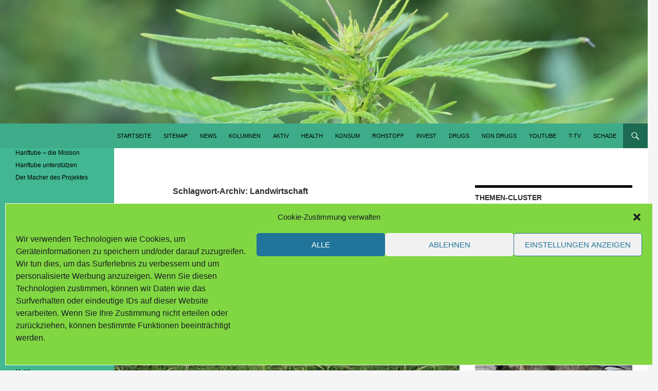

--- FILE ---
content_type: text/html; charset=UTF-8
request_url: https://hanftube.de/tag/landwirtschaft/
body_size: 14756
content:
<!DOCTYPE html> <!--[if IE 7]><html class="ie ie7" lang="de"> <![endif]--> <!--[if IE 8]><html class="ie ie8" lang="de"> <![endif]--> <!--[if !(IE 7) & !(IE 8)]><!--><html lang="de"> <!--<![endif]--><head><meta charset="UTF-8"><meta name="viewport" content="width=device-width"><link rel="profile" href="https://gmpg.org/xfn/11"><link rel="pingback" href="https://hanftube.de/xmlrpc.php"> <!--[if lt IE 9]> <script src="https://hanftube.de/wp-content/themes/twentyfourteen-wpcom/js/html5.js?ver=3.7.0"></script> <![endif]--><meta name='robots' content='index, follow, max-image-preview:large, max-snippet:-1, max-video-preview:-1' /><link media="all" href="https://hanftube.de/wp-content/cache/autoptimize/css/autoptimize_7e1afaf85f5dee392e5b6019d3818c31.css" rel="stylesheet"><title>Thema Landwirtschaft auf Hanftube – Cannabis &amp; Drogen-Infos</title><meta name="description" content="Hanf war und ist erneut eine entscheidende Pflanze in der Landwirtschaft: Wertvolle Biomasse auf fast allen Böden - ohne Pestizide!" /><link rel="canonical" href="https://hanftube.de/tag/landwirtschaft/" /><meta property="og:locale" content="de_DE" /><meta property="og:type" content="article" /><meta property="og:title" content="Thema Landwirtschaft auf Hanftube – Cannabis &amp; Drogen-Infos" /><meta property="og:description" content="Hanf war und ist erneut eine entscheidende Pflanze in der Landwirtschaft: Wertvolle Biomasse auf fast allen Böden - ohne Pestizide!" /><meta property="og:url" content="https://hanftube.de/tag/landwirtschaft/" /><meta property="og:site_name" content="Hanftube – Cannabis &amp; Drogen – Szeneinfos" /><meta property="og:image" content="https://hanftube.de/wp-content/uploads/2019/07/marihuana-outdoor.jpg" /><meta property="og:image:width" content="1056" /><meta property="og:image:height" content="594" /><meta property="og:image:type" content="image/jpeg" /><meta name="twitter:card" content="summary_large_image" /><meta name="twitter:site" content="@Hanftube" /> <script type="application/ld+json" class="yoast-schema-graph">{"@context":"https://schema.org","@graph":[{"@type":"CollectionPage","@id":"https://hanftube.de/tag/landwirtschaft/","url":"https://hanftube.de/tag/landwirtschaft/","name":"Thema Landwirtschaft auf Hanftube – Cannabis & Drogen-Infos","isPartOf":{"@id":"https://hanftube.de/#website"},"primaryImageOfPage":{"@id":"https://hanftube.de/tag/landwirtschaft/#primaryimage"},"image":{"@id":"https://hanftube.de/tag/landwirtschaft/#primaryimage"},"thumbnailUrl":"https://hanftube.de/wp-content/uploads/2020/07/green-deal-mit-hanf.jpg","description":"Hanf war und ist erneut eine entscheidende Pflanze in der Landwirtschaft: Wertvolle Biomasse auf fast allen Böden - ohne Pestizide!","breadcrumb":{"@id":"https://hanftube.de/tag/landwirtschaft/#breadcrumb"},"inLanguage":"de"},{"@type":"ImageObject","inLanguage":"de","@id":"https://hanftube.de/tag/landwirtschaft/#primaryimage","url":"https://hanftube.de/wp-content/uploads/2020/07/green-deal-mit-hanf.jpg","contentUrl":"https://hanftube.de/wp-content/uploads/2020/07/green-deal-mit-hanf.jpg","width":1440,"height":810,"caption":"Der Green Deal gelingt nur mit Hanf, weitere nachwachsende Rohstoffe sind weniger flexibel oder ertragreich"},{"@type":"BreadcrumbList","@id":"https://hanftube.de/tag/landwirtschaft/#breadcrumb","itemListElement":[{"@type":"ListItem","position":1,"name":"Startseite","item":"https://hanftube.de/"},{"@type":"ListItem","position":2,"name":"Landwirtschaft"}]},{"@type":"WebSite","@id":"https://hanftube.de/#website","url":"https://hanftube.de/","name":"Hanftube – Cannabis &amp; Drogen – Szeneinfos","description":"Konsum Medizin Repression: Freiheitskampf gegen Marktmacht – die Realität hinterm Medienvorhang ist anders! Klickst du die rote Pille?","publisher":{"@id":"https://hanftube.de/#/schema/person/655cdea2d1ddff47296ea6160c281b16"},"potentialAction":[{"@type":"SearchAction","target":{"@type":"EntryPoint","urlTemplate":"https://hanftube.de/?s={search_term_string}"},"query-input":{"@type":"PropertyValueSpecification","valueRequired":true,"valueName":"search_term_string"}}],"inLanguage":"de"},{"@type":["Person","Organization"],"@id":"https://hanftube.de/#/schema/person/655cdea2d1ddff47296ea6160c281b16","name":"Hanftube","image":{"@type":"ImageObject","inLanguage":"de","@id":"https://hanftube.de/#/schema/person/image/","url":"https://hanftube.de/wp-content/uploads/2020/02/hanftube-autor.jpg","contentUrl":"https://hanftube.de/wp-content/uploads/2020/02/hanftube-autor.jpg","width":666,"height":666,"caption":"Hanftube"},"logo":{"@id":"https://hanftube.de/#/schema/person/image/"},"description":"„Hanftube“ ist ein persönliches Projekt, weswegen ich (Robert Brungert) als Autor „Hanftube“ heiße. Mit holperigem Lebensweg fand ich als Sonderling bereits in meiner Jugend zum Cannabis. Seitdem habe ich immer auch Kontakte in die entsprechenden Kreise. Als junger Erwachsener war ich erstmals Repressionsopfer. Einige Zeit später musste ich von heute auf morgen mit meinem gewohnten Leben abschließen. Deswegen interessiere ich mich für dieses Cannabis-Verbot: Was ist am Hanf oder dessen Anhängern so schlimm, es ausgerechnet in unseren aufgeklärten Zeiten in Menschenverfolgung münden zu lassen? Denn wir sind Menschen, die für sich in ihrem Privatleben handeln. Wenn wir uns strafbarer Handlungen schuldig machen, können wir dafür geahndet werden, wie es auch beim Alkohol ist. Weswegen sollen wir als angeblich freie Menschen in unserer Wertegesellschaft für unser Privatleben nicht nur stigmatisiert, sondern auch kriminalisiert sein? Gerade Cannabis-Patienten gehen wegen der besseren Akzeptanz in die Öffentlichkeit, weswegen sich mein Bekanntenkreis von Konsumenten auf Patienten wandelte. Bereits als junger Erwachsener antwortete ich auf meinen Termin zur Musterung (damals galt Wehrpflicht), ich werde nicht kommen. Die sollen sich zuerst mal meine Krankenakte ansehen. Darauf hörte ich nie wieder etwas von unserer Bundeswehr. Auch wegen dieser Veranlagung zur gesundheitlichen Beeinträchtigung bin ich ein Sonderling und in diese Kreise reingewachsen. Nie hätte ich einst geglaubt, einmal viel zu schreiben. Doch leider kann ich keiner geregelten Arbeit nachkommen. Deswegen bin ich Freiberufler und pflege in meiner Freizeit mein Hanftube.de. Hier geht es nicht wie bei vielen anderen darum, durch die Legalisierung von Cannabis groß rauszukommen. Als Repressionsopfer fehlt mir das Verständnis für diejenigen, die über uns hinwegentscheiden, was wir als freie Menschen in unserem Privatleben machen dürfen. Ich fordere nicht Arbeitsplätze, Steuern zahlen und Jugendschutz, sondern Frieden und Freiheitsrechte für Menschen! Weitere Informationen zu meiner Hanftube-Motivation: https://hanftube.de/projekt-hanftube-der-macher/","sameAs":["https://hanftube.de/","https://www.facebook.com/robert.brungert","https://www.linkedin.com/in/robert-brungert-6962a185/","https://www.pinterest.de/hanftube/","https://x.com/Hanftube","https://www.youtube.com/c/hanftube","https://www.tumblr.com/blog/hanftube"]}]}</script> <link href='https://fonts.gstatic.com' crossorigin rel='preconnect' /><link rel="alternate" type="application/rss+xml" title="Hanftube – Cannabis &amp; Drogen – Szeneinfos &raquo; Feed" href="https://hanftube.de/feed/" /><link rel="alternate" type="application/rss+xml" title="Hanftube – Cannabis &amp; Drogen – Szeneinfos &raquo; Kommentar-Feed" href="https://hanftube.de/comments/feed/" /><link rel="alternate" type="application/rss+xml" title="Hanftube – Cannabis &amp; Drogen – Szeneinfos &raquo; Landwirtschaft Schlagwort-Feed" href="https://hanftube.de/tag/landwirtschaft/feed/" /><link data-service="google-fonts" data-category="marketing" rel='stylesheet' id='twentyfourteen-lato-css' data-href='https://fonts.googleapis.com/css?family=Lato%3A300%2C400%2C700%2C900%2C300italic%2C400italic%2C700italic&#038;subset=latin%2Clatin-ext&#038;display=fallback' media='all' /> <script src="https://hanftube.de/wp-includes/js/jquery/jquery.min.js?ver=3.7.1" id="jquery-core-js"></script> <link rel="https://api.w.org/" href="https://hanftube.de/wp-json/" /><link rel="alternate" title="JSON" type="application/json" href="https://hanftube.de/wp-json/wp/v2/tags/44" /><link rel="EditURI" type="application/rsd+xml" title="RSD" href="https://hanftube.de/xmlrpc.php?rsd" /><meta name="generator" content="WordPress 6.9" /><link rel="icon" href="https://hanftube.de/wp-content/uploads/2018/12/cropped-favicon-1-32x32.png" sizes="32x32" /><link rel="icon" href="https://hanftube.de/wp-content/uploads/2018/12/cropped-favicon-1-192x192.png" sizes="192x192" /><link rel="apple-touch-icon" href="https://hanftube.de/wp-content/uploads/2018/12/cropped-favicon-1-180x180.png" /><meta name="msapplication-TileImage" content="https://hanftube.de/wp-content/uploads/2018/12/cropped-favicon-1-270x270.png" /></head><body data-cmplz=1 class="archive tag tag-landwirtschaft tag-44 wp-embed-responsive wp-theme-twentyfourteen-wpcom header-image list-view footer-widgets"><div id="page" class="hfeed site"><div id="site-header"> <a href="https://hanftube.de/" rel="home"> <noscript><img src="https://hanftube.de/wp-content/uploads/2018/12/header.jpg" width="1260" height="240" alt="Hanftube – Cannabis &amp; Drogen – Szeneinfos" /></noscript><img class="lazyload" src='data:image/svg+xml,%3Csvg%20xmlns=%22http://www.w3.org/2000/svg%22%20viewBox=%220%200%201260%20240%22%3E%3C/svg%3E' data-src="https://hanftube.de/wp-content/uploads/2018/12/header.jpg" width="1260" height="240" alt="Hanftube – Cannabis &amp; Drogen – Szeneinfos" /> </a></div><header id="masthead" class="site-header"><div class="header-main"><h1 class="site-title"><a href="https://hanftube.de/" rel="home">Hanftube – Cannabis &amp; Drogen – Szeneinfos</a></h1><div class="search-toggle"> <a href="#search-container" class="screen-reader-text" aria-expanded="false" aria-controls="search-container">Suchen</a></div><nav id="primary-navigation" class="site-navigation primary-navigation"> <button class="menu-toggle">Primäres Menü</button> <a class="screen-reader-text skip-link" href="#content">Zum Inhalt springen</a><div class="menu-kategorien-top-container"><ul id="primary-menu" class="nav-menu"><li id="menu-item-1685" class="menu-item menu-item-type-custom menu-item-object-custom menu-item-home menu-item-1685"><a href="https://hanftube.de">Startseite</a></li><li id="menu-item-1686" class="menu-item menu-item-type-post_type menu-item-object-page menu-item-1686"><a href="https://hanftube.de/sitemap/">Sitemap</a></li><li id="menu-item-1670" class="menu-item menu-item-type-taxonomy menu-item-object-category menu-item-1670"><a href="https://hanftube.de/category/news/" title="News rund um den Hanf – Hanftube">News</a></li><li id="menu-item-1674" class="menu-item menu-item-type-taxonomy menu-item-object-category menu-item-1674"><a href="https://hanftube.de/category/kolumnen/" title="Hanftube-Kolumnen zu Cannabis und Drogen">Kolumnen</a></li><li id="menu-item-1681" class="menu-item menu-item-type-taxonomy menu-item-object-category menu-item-1681"><a href="https://hanftube.de/category/aktiv/" title="Mit Hanftube für den Hanf aktiv werden">Aktiv</a></li><li id="menu-item-1675" class="menu-item menu-item-type-taxonomy menu-item-object-category menu-item-1675"><a href="https://hanftube.de/category/health/" title="Cannabis für die Gesundheit, Hanftube informiert!">Health</a></li><li id="menu-item-1671" class="menu-item menu-item-type-taxonomy menu-item-object-category menu-item-1671"><a href="https://hanftube.de/category/konsum/" title="Hanftube zum Konsum von Cannabis und Drogen">Konsum</a></li><li id="menu-item-1680" class="menu-item menu-item-type-taxonomy menu-item-object-category menu-item-1680"><a href="https://hanftube.de/category/rohstoff/" title="Hanftube zum Rohstoff Cannabis">Rohstoff</a></li><li id="menu-item-1676" class="menu-item menu-item-type-taxonomy menu-item-object-category menu-item-1676"><a href="https://hanftube.de/category/invest/" title="Legal in Cannabis investieren, Infos auf Hanftube!">Invest</a></li><li id="menu-item-1673" class="menu-item menu-item-type-taxonomy menu-item-object-category menu-item-1673"><a href="https://hanftube.de/category/drugs/" title="Hanftube zu Drogenthemen">Drugs</a></li><li id="menu-item-1682" class="menu-item menu-item-type-taxonomy menu-item-object-category menu-item-1682"><a href="https://hanftube.de/category/non-drugs/" title="Die „Non-Drugs-Themen“ auf Hanftube!">Non Drugs</a></li><li id="menu-item-1672" class="menu-item menu-item-type-taxonomy menu-item-object-category menu-item-1672"><a href="https://hanftube.de/category/youtube/" title="Videos von YouTube auf der Website Hanftube!">YouTube</a></li><li id="menu-item-3203" class="menu-item menu-item-type-taxonomy menu-item-object-category menu-item-3203"><a href="https://hanftube.de/category/trottel-tv/">T-TV</a></li><li id="menu-item-1915" class="menu-item menu-item-type-taxonomy menu-item-object-category menu-item-1915"><a href="https://hanftube.de/category/schade/">schADE</a></li></ul></div></nav></div><div id="search-container" class="search-box-wrapper hide"><div class="search-box"><form role="search" method="get" class="search-form" action="https://hanftube.de/"> <label> <span class="screen-reader-text">Suche nach:</span> <input type="search" class="search-field" placeholder="Suchen …" value="" name="s" /> </label> <input type="submit" class="search-submit" value="Suchen" /></form></div></div></header><div id="main" class="site-main"><section id="primary" class="content-area"><div id="content" class="site-content" role="main"><header class="archive-header"><h1 class="archive-title"> Schlagwort-Archiv: Landwirtschaft</h1><div class="taxonomy-description"><p>Hanf war und ist erneut eine entscheidende Pflanze in der Landwirtschaft: Wertvolle Biomasse auf fast allen Böden &#8211; ohne Pestizide!</p></div></header><article id="post-2457" class="post-2457 post type-post status-publish format-standard has-post-thumbnail hentry category-rohstoff tag-baustoffe tag-landwirtschaft tag-nutzhanf tag-umwelt"> <a class="post-thumbnail" href="https://hanftube.de/nachwachsende-rohstoffe-green-deal-mit-hanf/" aria-hidden="true"> <img width="672" height="372" src="https://hanftube.de/wp-content/uploads/2020/07/green-deal-mit-hanf-672x372.jpg" class="attachment-post-thumbnail size-post-thumbnail wp-post-image" alt="Nachwachsende Rohstoffe – Green Deal mit Hanf" decoding="async" fetchpriority="high" srcset="https://hanftube.de/wp-content/uploads/2020/07/green-deal-mit-hanf-672x372.jpg 672w, https://hanftube.de/wp-content/uploads/2020/07/green-deal-mit-hanf-1038x576.jpg 1038w" sizes="(max-width: 672px) 100vw, 672px" /> </a><header class="entry-header"><div class="entry-meta"> <span class="cat-links"><a href="https://hanftube.de/category/rohstoff/" rel="category tag">Rohstoff</a></span></div><h1 class="entry-title"><a href="https://hanftube.de/nachwachsende-rohstoffe-green-deal-mit-hanf/" rel="bookmark">Nachwachsende Rohstoffe – Green Deal mit Hanf</a></h1><div class="entry-meta"> <span class="entry-date"><a href="https://hanftube.de/nachwachsende-rohstoffe-green-deal-mit-hanf/" rel="bookmark"><time class="entry-date" datetime="2020-07-28T14:41:00+02:00">28. Juli 2020</time></a></span> <span class="byline"><span class="author vcard"><a class="url fn n" href="https://hanftube.de/autoren/" rel="author">Hanftube</a></span></span> <span class="comments-link"><a href="https://hanftube.de/nachwachsende-rohstoffe-green-deal-mit-hanf/#respond">Schreibe einen Kommentar</a></span></div></header><div class="entry-content"><h2>Biomasse aus Hanf ist so vielseitig einsetzbar wie Erdöl!</h2><p><strong>Immer mehr Menschen wollen wenigstens im bescheidenen Wohlstand leben – unsere Welt befindet sich im Wandel. Es ist nicht allein ein Technik-, sondern auch ein Rohstoffwandel. Wenn wir unsere Lebenswelt für künftige Generationen erhalten möchten, müssen wir den CO² Ausstoß senken, weniger Giftstoffe freisetzen, Nutzflächen erhalten und eine Kreislaufwirtschaft etablieren. Genau deswegen wollen viele vom Rohöl weg und entdecken nachwachsende Rohstoffe wie den Hanf. Dieser wächst in nur 100 Tagen auf eine Größe von über vier Metern heran. Biomasse aus Hanf lässt sich in zehntausenden Produkten verwenden. Sie ist damit fast so vielseitig einsetzbar wie Erdöl. Wer den Green Deal will, muss deswegen auch den Hanfanbau einfordern.</strong></p><p> <a href="https://hanftube.de/nachwachsende-rohstoffe-green-deal-mit-hanf/#more-2457" class="more-link">Den ganzen Hanftube lesen!</a></p></div><footer class="entry-meta"><span class="tag-links"><a href="https://hanftube.de/tag/baustoffe/" rel="tag">Baustoffe</a><a href="https://hanftube.de/tag/landwirtschaft/" rel="tag">Landwirtschaft</a><a href="https://hanftube.de/tag/nutzhanf/" rel="tag">Nutzhanf</a><a href="https://hanftube.de/tag/umwelt/" rel="tag">Umwelt</a></span></footer></article><article id="post-1101" class="post-1101 post type-post status-publish format-standard has-post-thumbnail hentry category-rohstoff tag-gesundheit tag-landwirtschaft tag-nutzhanf tag-textilfasern tag-umwelt"> <a class="post-thumbnail" href="https://hanftube.de/nutzhanf-oekologisch-gesuender-als-baumwolle/" aria-hidden="true"> <noscript><img width="672" height="372" src="https://hanftube.de/wp-content/uploads/2019/01/feld-mit-nutzhanf-672x372.jpg" class="attachment-post-thumbnail size-post-thumbnail wp-post-image" alt="Nutzhanf, ökologisch gesünder als Baumwolle" decoding="async" srcset="https://hanftube.de/wp-content/uploads/2019/01/feld-mit-nutzhanf-672x372.jpg 672w, https://hanftube.de/wp-content/uploads/2019/01/feld-mit-nutzhanf-1038x576.jpg 1038w" sizes="(max-width: 672px) 100vw, 672px" /></noscript><img width="672" height="372" src='data:image/svg+xml,%3Csvg%20xmlns=%22http://www.w3.org/2000/svg%22%20viewBox=%220%200%20672%20372%22%3E%3C/svg%3E' data-src="https://hanftube.de/wp-content/uploads/2019/01/feld-mit-nutzhanf-672x372.jpg" class="lazyload attachment-post-thumbnail size-post-thumbnail wp-post-image" alt="Nutzhanf, ökologisch gesünder als Baumwolle" decoding="async" data-srcset="https://hanftube.de/wp-content/uploads/2019/01/feld-mit-nutzhanf-672x372.jpg 672w, https://hanftube.de/wp-content/uploads/2019/01/feld-mit-nutzhanf-1038x576.jpg 1038w" data-sizes="(max-width: 672px) 100vw, 672px" /> </a><header class="entry-header"><div class="entry-meta"> <span class="cat-links"><a href="https://hanftube.de/category/rohstoff/" rel="category tag">Rohstoff</a></span></div><h1 class="entry-title"><a href="https://hanftube.de/nutzhanf-oekologisch-gesuender-als-baumwolle/" rel="bookmark">Nutzhanf, ökologisch gesünder als Baumwolle</a></h1><div class="entry-meta"> <span class="entry-date"><a href="https://hanftube.de/nutzhanf-oekologisch-gesuender-als-baumwolle/" rel="bookmark"><time class="entry-date" datetime="2019-01-18T14:47:18+02:00">18. Januar 2019</time></a></span> <span class="byline"><span class="author vcard"><a class="url fn n" href="https://hanftube.de/autoren/" rel="author">Hanftube</a></span></span> <span class="comments-link"><a href="https://hanftube.de/nutzhanf-oekologisch-gesuender-als-baumwolle/#respond">Schreibe einen Kommentar</a></span></div></header><div class="entry-content"><h2>Hanf gedeiht ohne Pestizide und hat bessere Textilfasern</h2><p><strong>Was hat der Drogenkrieg mit Jeanshosen, Seilen, Mikroplastik, Bodenerosion, Trinkwasser, Umweltgift oder gar Tschernobyl und Fukushima zu tun? Eine ganze Menge, da das Hanfverbot nicht allein unsere Freiheit, sondern auch unsere Gesundheit und unseren Lebensraum bedroht. Nutzhanf ist ökologisch gesünder als Baumwolle und gedeiht ohne Pestizide wie Insektizide, Herbizide oder Fungizide, womit das Trinkwasser nicht leidet. Hanf hat die besseren Fasern als Baumwolle, es entsteht kein Mikroplastik, Hanf schützt die Böden und verbessert diese. Nutzhanf kann selbst Umweltgifte und sogar strahlende Partikel aufnehmen und aus dem Boden ziehen, um diesen durch die Phytosanierung wieder nutzbar zu machen.</strong></p><p> <a href="https://hanftube.de/nutzhanf-oekologisch-gesuender-als-baumwolle/#more-1101" class="more-link">Den ganzen Hanftube lesen!</a></p></div><footer class="entry-meta"><span class="tag-links"><a href="https://hanftube.de/tag/gesundheit/" rel="tag">Gesundheit</a><a href="https://hanftube.de/tag/landwirtschaft/" rel="tag">Landwirtschaft</a><a href="https://hanftube.de/tag/nutzhanf/" rel="tag">Nutzhanf</a><a href="https://hanftube.de/tag/textilfasern/" rel="tag">Textilfasern</a><a href="https://hanftube.de/tag/umwelt/" rel="tag">Umwelt</a></span></footer></article></div></section><div id="content-sidebar" class="content-sidebar widget-area" role="complementary"><aside id="nav_menu-7" class="widget widget_nav_menu"><h1 class="widget-title">Themen-Cluster</h1><nav class="menu-themen-menue-container" aria-label="Themen-Cluster"><ul id="menu-themen-menue" class="menu"><li id="menu-item-2882" class="menu-item menu-item-type-post_type menu-item-object-post menu-item-2882"><a href="https://hanftube.de/medizinische-cannabis-anwendung-artikelserie/">Medizinische Cannabis-Anwendung – Artikelserie</a></li><li id="menu-item-2713" class="menu-item menu-item-type-post_type menu-item-object-post menu-item-2713"><a href="https://hanftube.de/einfachste-marihuana-decarboxylierung-und-extraktion/">Einfachste Marihuana Decarboxylierung und Extraktion</a></li><li id="menu-item-2710" class="menu-item menu-item-type-post_type menu-item-object-post menu-item-2710"><a href="https://hanftube.de/nachwachsende-rohstoffe-green-deal-mit-hanf/">Nachwachsende Rohstoffe – Green Deal mit Hanf</a></li></ul></nav></aside><aside id="custom_html-5" class="widget_text widget widget_custom_html"><h1 class="widget-title">Senior-Haustiere mit CBD behandeln:</h1><div class="textwidget custom-html-widget"><a href="https://youtu.be/MBY8KfBYBf4" target="_blank" rel="nofollow noreferrer noopener"><noscript><img src="/wp-content/uploads/2021/07/sie-nimmt-cannabis.png" alt="Dgani ist Teenager, sie nimmt Cannabis – CBD für Haustiere" /></noscript><img class="lazyload" src='data:image/svg+xml,%3Csvg%20xmlns=%22http://www.w3.org/2000/svg%22%20viewBox=%220%200%20210%20140%22%3E%3C/svg%3E' data-src="/wp-content/uploads/2021/07/sie-nimmt-cannabis.png" alt="Dgani ist Teenager, sie nimmt Cannabis – CBD für Haustiere" /></a></div></aside><aside id="custom_html-6" class="widget_text widget widget_custom_html"><h1 class="widget-title">Über 80% für CBD-Extrakte sparen!</h1><div class="textwidget custom-html-widget"><a href="https://www.youtube.com/watch?v=6zL_7VHoDF0&amp;list=PLDuRmqg2SGuUi8HZJZA-wAQNmnK67Hq29" target="_blank" rel="nofollow noreferrer noopener"><noscript><img src="/wp-content/uploads/2018/12/cannabis-decarboxylierung.jpg" alt="Video Vorschaubild zur Decarboxylierung Playlist" /></noscript><img class="lazyload" src='data:image/svg+xml,%3Csvg%20xmlns=%22http://www.w3.org/2000/svg%22%20viewBox=%220%200%20210%20140%22%3E%3C/svg%3E' data-src="/wp-content/uploads/2018/12/cannabis-decarboxylierung.jpg" alt="Video Vorschaubild zur Decarboxylierung Playlist" /></a></div></aside><aside id="custom_html-7" class="widget_text widget widget_custom_html"><h1 class="widget-title">Endlich: Trottel-TV auf YouTube!</h1><div class="textwidget custom-html-widget"><a href="https://youtube.com/playlist?list=PLDuRmqg2SGuWcRjNtq_6qlLXht8CPr-2M" target="_blank" rel="nofollow noreferrer noopener"><noscript><img src="/wp-content/uploads/2022/07/versklavung.png" alt="Arbeitsplätze, Steuern zahlen und Jugendschutz, jetzt auf Trottel-TV" /></noscript><img class="lazyload" src='data:image/svg+xml,%3Csvg%20xmlns=%22http://www.w3.org/2000/svg%22%20viewBox=%220%200%20210%20140%22%3E%3C/svg%3E' data-src="/wp-content/uploads/2022/07/versklavung.png" alt="Arbeitsplätze, Steuern zahlen und Jugendschutz, jetzt auf Trottel-TV" /></a></div></aside><aside id="tag_cloud-3" class="widget widget_tag_cloud"><h1 class="widget-title">Mit Hanftube seid ihr out of Universe!</h1><nav aria-label="Mit Hanftube seid ihr out of Universe!"><div class="tagcloud"><ul class='wp-tag-cloud' role='list'><li><a href="https://hanftube.de/tag/aktivisten/" class="tag-cloud-link tag-link-14 tag-link-position-1" style="font-size: 19.413043478261pt;" aria-label="Aktivisten (16 Einträge)">Aktivisten</a></li><li><a href="https://hanftube.de/tag/alkoholismus/" class="tag-cloud-link tag-link-15 tag-link-position-2" style="font-size: 9.8260869565217pt;" aria-label="Alkoholismus (3 Einträge)">Alkoholismus</a></li><li><a href="https://hanftube.de/tag/anleitung/" class="tag-cloud-link tag-link-16 tag-link-position-3" style="font-size: 15.152173913043pt;" aria-label="Anleitung (8 Einträge)">Anleitung</a></li><li><a href="https://hanftube.de/tag/baustoffe/" class="tag-cloud-link tag-link-80 tag-link-position-4" style="font-size: 11.347826086957pt;" aria-label="Baustoffe (4 Einträge)">Baustoffe</a></li><li><a href="https://hanftube.de/tag/behandlung/" class="tag-cloud-link tag-link-18 tag-link-position-5" style="font-size: 18.195652173913pt;" aria-label="Behandlung (13 Einträge)">Behandlung</a></li><li><a href="https://hanftube.de/tag/cannabidiol/" class="tag-cloud-link tag-link-19 tag-link-position-6" style="font-size: 13.630434782609pt;" aria-label="Cannabidiol (6 Einträge)">Cannabidiol</a></li><li><a href="https://hanftube.de/tag/cannabinoide/" class="tag-cloud-link tag-link-86 tag-link-position-7" style="font-size: 13.630434782609pt;" aria-label="Cannabinoide (6 Einträge)">Cannabinoide</a></li><li><a href="https://hanftube.de/tag/cannabis/" class="tag-cloud-link tag-link-20 tag-link-position-8" style="font-size: 18.195652173913pt;" aria-label="Cannabis (13 Einträge)">Cannabis</a></li><li><a href="https://hanftube.de/tag/decarboxylierung/" class="tag-cloud-link tag-link-21 tag-link-position-9" style="font-size: 8pt;" aria-label="Decarboxylierung (2 Einträge)">Decarboxylierung</a></li><li><a href="https://hanftube.de/tag/drogenkrieg/" class="tag-cloud-link tag-link-23 tag-link-position-10" style="font-size: 11.347826086957pt;" aria-label="Drogenkrieg (4 Einträge)">Drogenkrieg</a></li><li><a href="https://hanftube.de/tag/drogenpolitik/" class="tag-cloud-link tag-link-25 tag-link-position-11" style="font-size: 13.630434782609pt;" aria-label="Drogenpolitik (6 Einträge)">Drogenpolitik</a></li><li><a href="https://hanftube.de/tag/drogensucht/" class="tag-cloud-link tag-link-26 tag-link-position-12" style="font-size: 8pt;" aria-label="Drogensucht (2 Einträge)">Drogensucht</a></li><li><a href="https://hanftube.de/tag/drogenverbot/" class="tag-cloud-link tag-link-27 tag-link-position-13" style="font-size: 9.8260869565217pt;" aria-label="Drogenverbot (3 Einträge)">Drogenverbot</a></li><li><a href="https://hanftube.de/tag/eigenanbau/" class="tag-cloud-link tag-link-28 tag-link-position-14" style="font-size: 8pt;" aria-label="Eigenanbau (2 Einträge)">Eigenanbau</a></li><li><a href="https://hanftube.de/tag/einnehmen/" class="tag-cloud-link tag-link-30 tag-link-position-15" style="font-size: 11.347826086957pt;" aria-label="einnehmen (4 Einträge)">einnehmen</a></li><li><a href="https://hanftube.de/tag/extrakte/" class="tag-cloud-link tag-link-31 tag-link-position-16" style="font-size: 9.8260869565217pt;" aria-label="Extrakte (3 Einträge)">Extrakte</a></li><li><a href="https://hanftube.de/tag/false-flag/" class="tag-cloud-link tag-link-71 tag-link-position-17" style="font-size: 15.913043478261pt;" aria-label="False Flag (9 Einträge)">False Flag</a></li><li><a href="https://hanftube.de/tag/gesetzgebung/" class="tag-cloud-link tag-link-83 tag-link-position-18" style="font-size: 8pt;" aria-label="Gesetzgebung (2 Einträge)">Gesetzgebung</a></li><li><a href="https://hanftube.de/tag/gesundheit/" class="tag-cloud-link tag-link-33 tag-link-position-19" style="font-size: 14.391304347826pt;" aria-label="Gesundheit (7 Einträge)">Gesundheit</a></li><li><a href="https://hanftube.de/tag/green-rush/" class="tag-cloud-link tag-link-35 tag-link-position-20" style="font-size: 12.565217391304pt;" aria-label="Green Rush (5 Einträge)">Green Rush</a></li><li><a href="https://hanftube.de/tag/interview/" class="tag-cloud-link tag-link-39 tag-link-position-21" style="font-size: 9.8260869565217pt;" aria-label="Interview (3 Einträge)">Interview</a></li><li><a href="https://hanftube.de/tag/investieren/" class="tag-cloud-link tag-link-40 tag-link-position-22" style="font-size: 9.8260869565217pt;" aria-label="investieren (3 Einträge)">investieren</a></li><li><a href="https://hanftube.de/tag/justiz/" class="tag-cloud-link tag-link-42 tag-link-position-23" style="font-size: 9.8260869565217pt;" aria-label="Justiz (3 Einträge)">Justiz</a></li><li><a href="https://hanftube.de/tag/konsumieren/" class="tag-cloud-link tag-link-43 tag-link-position-24" style="font-size: 12.565217391304pt;" aria-label="konsumieren (5 Einträge)">konsumieren</a></li><li><a href="https://hanftube.de/tag/krebs/" class="tag-cloud-link tag-link-89 tag-link-position-25" style="font-size: 8pt;" aria-label="Krebs (2 Einträge)">Krebs</a></li><li><a href="https://hanftube.de/tag/legalisierung/" class="tag-cloud-link tag-link-45 tag-link-position-26" style="font-size: 22pt;" aria-label="Legalisierung (24 Einträge)">Legalisierung</a></li><li><a href="https://hanftube.de/tag/lobby/" class="tag-cloud-link tag-link-46 tag-link-position-27" style="font-size: 18.195652173913pt;" aria-label="Lobby (13 Einträge)">Lobby</a></li><li><a href="https://hanftube.de/tag/marihuana/" class="tag-cloud-link tag-link-47 tag-link-position-28" style="font-size: 14.391304347826pt;" aria-label="Marihuana (7 Einträge)">Marihuana</a></li><li><a href="https://hanftube.de/tag/notstand/" class="tag-cloud-link tag-link-49 tag-link-position-29" style="font-size: 9.8260869565217pt;" aria-label="Notstand (3 Einträge)">Notstand</a></li><li><a href="https://hanftube.de/tag/nutzhanf/" class="tag-cloud-link tag-link-50 tag-link-position-30" style="font-size: 12.565217391304pt;" aria-label="Nutzhanf (5 Einträge)">Nutzhanf</a></li><li><a href="https://hanftube.de/tag/patienten/" class="tag-cloud-link tag-link-51 tag-link-position-31" style="font-size: 17.586956521739pt;" aria-label="Patienten (12 Einträge)">Patienten</a></li><li><a href="https://hanftube.de/tag/psyche/" class="tag-cloud-link tag-link-78 tag-link-position-32" style="font-size: 8pt;" aria-label="Psyche (2 Einträge)">Psyche</a></li><li><a href="https://hanftube.de/tag/rauchen/" class="tag-cloud-link tag-link-52 tag-link-position-33" style="font-size: 8pt;" aria-label="rauchen (2 Einträge)">rauchen</a></li><li><a href="https://hanftube.de/tag/repression/" class="tag-cloud-link tag-link-53 tag-link-position-34" style="font-size: 17.130434782609pt;" aria-label="Repression (11 Einträge)">Repression</a></li><li><a href="https://hanftube.de/tag/schmerzen/" class="tag-cloud-link tag-link-54 tag-link-position-35" style="font-size: 8pt;" aria-label="Schmerzen (2 Einträge)">Schmerzen</a></li><li><a href="https://hanftube.de/tag/staatsgewalt/" class="tag-cloud-link tag-link-56 tag-link-position-36" style="font-size: 9.8260869565217pt;" aria-label="Staatsgewalt (3 Einträge)">Staatsgewalt</a></li><li><a href="https://hanftube.de/tag/tetrahydrocannabinol/" class="tag-cloud-link tag-link-77 tag-link-position-37" style="font-size: 8pt;" aria-label="Tetrahydrocannabinol (2 Einträge)">Tetrahydrocannabinol</a></li><li><a href="https://hanftube.de/tag/tierisch/" class="tag-cloud-link tag-link-90 tag-link-position-38" style="font-size: 8pt;" aria-label="tierisch (2 Einträge)">tierisch</a></li><li><a href="https://hanftube.de/tag/umwelt/" class="tag-cloud-link tag-link-59 tag-link-position-39" style="font-size: 12.565217391304pt;" aria-label="Umwelt (5 Einträge)">Umwelt</a></li><li><a href="https://hanftube.de/tag/unterhaltung/" class="tag-cloud-link tag-link-60 tag-link-position-40" style="font-size: 8pt;" aria-label="Unterhaltung (2 Einträge)">Unterhaltung</a></li><li><a href="https://hanftube.de/tag/veranstaltungen/" class="tag-cloud-link tag-link-61 tag-link-position-41" style="font-size: 8pt;" aria-label="Veranstaltungen (2 Einträge)">Veranstaltungen</a></li><li><a href="https://hanftube.de/tag/verarbeitung/" class="tag-cloud-link tag-link-62 tag-link-position-42" style="font-size: 9.8260869565217pt;" aria-label="Verarbeitung (3 Einträge)">Verarbeitung</a></li><li><a href="https://hanftube.de/tag/verdampfen/" class="tag-cloud-link tag-link-63 tag-link-position-43" style="font-size: 9.8260869565217pt;" aria-label="verdampfen (3 Einträge)">verdampfen</a></li><li><a href="https://hanftube.de/tag/wirtschaft/" class="tag-cloud-link tag-link-64 tag-link-position-44" style="font-size: 11.347826086957pt;" aria-label="Wirtschaft (4 Einträge)">Wirtschaft</a></li></ul></div></nav></aside></div><div id="secondary"><h2 class="site-description">Konsum Medizin Repression: Freiheitskampf gegen Marktmacht – die Realität hinterm Medienvorhang ist anders! Klickst du die rote Pille?</h2><div id="primary-sidebar" class="primary-sidebar widget-area" role="complementary"><aside id="nav_menu-3" class="widget widget_nav_menu"><nav class="menu-linke-sidebar-container" aria-label="Menü"><ul id="menu-linke-sidebar" class="menu"><li id="menu-item-1679" class="menu-item menu-item-type-post_type menu-item-object-page menu-item-1679"><a href="https://hanftube.de/hanftube-still-alive-news-rund-um-hanf/">Hanftube – die Mission</a></li><li id="menu-item-1684" class="menu-item menu-item-type-post_type menu-item-object-page menu-item-1684"><a href="https://hanftube.de/hanftube-unterstuetzen/">Hanftube unterstützen</a></li><li id="menu-item-2853" class="menu-item menu-item-type-post_type menu-item-object-page menu-item-2853"><a href="https://hanftube.de/projekt-hanftube-der-macher/">Der Macher des Projektes</a></li></ul></nav></aside><aside id="text-3" class="widget widget_text"><h1 class="widget-title">Hanftube – Cannabis &#038; Drogen – Szeneinfos</h1><div class="textwidget"><p><strong>Konsum Medizin Repression: Freiheitskampf gegen Marktmacht – die Realität hinterm Medienvorhang ist anders! Klickst du die rote Pille?</strong></p></div></aside><aside id="nav_menu-4" class="widget widget_nav_menu"><h1 class="widget-title">Abonniere Hanftube hier:</h1><nav class="menu-social-media-container" aria-label="Abonniere Hanftube hier:"><ul id="menu-social-media" class="menu"><li id="menu-item-1667" class="menu-item menu-item-type-custom menu-item-object-custom menu-item-1667"><a target="_blank" href="https://www.youtube.com/c/hanftube" title="Hanftube auf YouTube">YouTube</a></li><li id="menu-item-933" class="menu-item menu-item-type-custom menu-item-object-custom menu-item-933"><a target="_blank" href="https://www.facebook.com/hanftube/" title="Hanftube auf Facebook">Facebook</a></li><li id="menu-item-3053" class="menu-item menu-item-type-custom menu-item-object-custom menu-item-3053"><a href="https://mewe.com/join/hanftube">MeWe</a></li><li id="menu-item-3057" class="menu-item menu-item-type-custom menu-item-object-custom menu-item-3057"><a href="https://t.me/hanftube">Telegram</a></li><li id="menu-item-934" class="menu-item menu-item-type-custom menu-item-object-custom menu-item-934"><a target="_blank" href="https://twitter.com/Hanftube" title="Hanftube auf Twitter">Twitter</a></li><li id="menu-item-3054" class="menu-item menu-item-type-custom menu-item-object-custom menu-item-3054"><a href="https://www.tumblr.com/blog/hanftube">Tumblr</a></li><li id="menu-item-1669" class="menu-item menu-item-type-custom menu-item-object-custom menu-item-1669"><a target="_blank" href="https://www.pinterest.de/hanftube/" title="Hanftube auf Pinterest">Pinterest</a></li><li id="menu-item-3055" class="menu-item menu-item-type-custom menu-item-object-custom menu-item-3055"><a href="https://www.flickr.com/people/hanftube/">Flickr</a></li><li id="menu-item-1668" class="menu-item menu-item-type-custom menu-item-object-custom menu-item-1668"><a target="_blank" href="https://www.linkedin.com/in/robert-brungert-6962a185/" title="Hanftube auf LinkedIn">LinkedIn</a></li></ul></nav></aside><aside id="block-11" class="widget widget_block widget_text"><p></p></aside><aside id="nav_menu-10" class="widget widget_nav_menu"><h1 class="widget-title">Oder den Feed abonnieren:</h1><nav class="menu-feeds-container" aria-label="Oder den Feed abonnieren:"><ul id="menu-feeds" class="menu"><li id="menu-item-3134" class="menu-item menu-item-type-custom menu-item-object-custom menu-item-3134"><a href="https://feedly.com/i/subscription/feed%2Fhttps%3A%2F%2Fhanftube.de%2Ffeed%2F">Feedly</a></li><li id="menu-item-3138" class="menu-item menu-item-type-custom menu-item-object-custom menu-item-3138"><a href="https://www.bloglovin.com/blogs/hanftube-20073025">Bloglovin</a></li><li id="menu-item-3133" class="menu-item menu-item-type-custom menu-item-object-custom menu-item-3133"><a href="https://www.trusted-blogs.com/magazin/blog/Eo5vyk">Trusted Blogs</a></li></ul></nav></aside><aside id="block-22" class="widget widget_block"><div class="wp-block-group"><div class="wp-block-group__inner-container is-layout-flow wp-block-group-is-layout-flow"></div></div></aside><aside id="block-21" class="widget widget_block"><div class="wp-block-group"><div class="wp-block-group__inner-container is-layout-flow wp-block-group-is-layout-flow"><p><strong>Euch gefällt Hanftube, ihr wünscht weitere dieser speziellen Infos? Zeit ist Geld, kleine Spenden motivieren!</strong></p><form action="https://www.paypal.com/donate" method="post" target="_top"> <input type="hidden" name="hosted_button_id" value="8N23K3K8SWC7Y"><br> <input type="image" src="https://www.paypalobjects.com/de_DE/DE/i/btn/btn_donateCC_LG.gif" name="submit" title="PayPal - The safer, easier way to pay online!" alt="Donate with PayPal button" border="0"><br> <noscript><img decoding="async" alt="" src="https://www.paypal.com/de_DE/i/scr/pixel.gif" width="1" height="1" border="0"></noscript><img class="lazyload" decoding="async" alt="" src='data:image/svg+xml,%3Csvg%20xmlns=%22http://www.w3.org/2000/svg%22%20viewBox=%220%200%201%201%22%3E%3C/svg%3E' data-src="https://www.paypal.com/de_DE/i/scr/pixel.gif" width="1" height="1" border="0"><br></form></div></div></aside><aside id="block-26" class="widget widget_block widget_text"><p></p></aside><aside id="block-23" class="widget widget_block"><div class="wp-block-group"><div class="wp-block-group__inner-container is-layout-flow wp-block-group-is-layout-flow"><p><strong>Per QR-Code spenden:</strong></p><figure class="wp-block-image size-full"><a href="https://www.paypal.com/donate?hosted_button_id=8N23K3K8SWC7Y"><noscript><img decoding="async" width="192" height="192" src="https://hanftube.de/wp-content/uploads/2021/07/spenden.png" alt="Per QR-Code spenden:" class="wp-image-3123" srcset="https://hanftube.de/wp-content/uploads/2021/07/spenden.png 192w, https://hanftube.de/wp-content/uploads/2021/07/spenden-150x150.png 150w" sizes="(max-width: 192px) 100vw, 192px" /></noscript><img decoding="async" width="192" height="192" src='data:image/svg+xml,%3Csvg%20xmlns=%22http://www.w3.org/2000/svg%22%20viewBox=%220%200%20192%20192%22%3E%3C/svg%3E' data-src="https://hanftube.de/wp-content/uploads/2021/07/spenden.png" alt="Per QR-Code spenden:" class="lazyload wp-image-3123" data-srcset="https://hanftube.de/wp-content/uploads/2021/07/spenden.png 192w, https://hanftube.de/wp-content/uploads/2021/07/spenden-150x150.png 150w" data-sizes="(max-width: 192px) 100vw, 192px" /></a></figure></div></div></aside><aside id="custom_html-3" class="widget_text widget widget_custom_html"><h1 class="widget-title">Bilder auf Pinterest</h1><div class="textwidget custom-html-widget"><a href="https://www.pinterest.de/hanftube/" target="_blank" rel="nofollow"><noscript><img src="https://hanftube.files.wordpress.com/2018/12/obere-hanftube-galerie.jpg" alt="Obere Hanftube Galerie mit einigen Impressionen, weitere Bilder auf Pinterest" /></noscript><img class="lazyload" src='data:image/svg+xml,%3Csvg%20xmlns=%22http://www.w3.org/2000/svg%22%20viewBox=%220%200%20210%20140%22%3E%3C/svg%3E' data-src="https://hanftube.files.wordpress.com/2018/12/obere-hanftube-galerie.jpg" alt="Obere Hanftube Galerie mit einigen Impressionen, weitere Bilder auf Pinterest" /></a></div></aside><aside id="categories-4" class="widget widget_categories"><h1 class="widget-title">Nach Rubriken:</h1><nav aria-label="Nach Rubriken:"><ul><li class="cat-item cat-item-4"><a href="https://hanftube.de/category/aktiv/">Aktiv</a> (6)</li><li class="cat-item cat-item-5"><a href="https://hanftube.de/category/drugs/">Drugs</a> (2)</li><li class="cat-item cat-item-6"><a href="https://hanftube.de/category/health/">Health</a> (17)</li><li class="cat-item cat-item-7"><a href="https://hanftube.de/category/invest/">Invest</a> (3)</li><li class="cat-item cat-item-8"><a href="https://hanftube.de/category/kolumnen/">Kolumnen</a> (6)</li><li class="cat-item cat-item-9"><a href="https://hanftube.de/category/konsum/">Konsum</a> (5)</li><li class="cat-item cat-item-10"><a href="https://hanftube.de/category/news/">News</a> (3)</li><li class="cat-item cat-item-11"><a href="https://hanftube.de/category/non-drugs/">Non Drugs</a> (2)</li><li class="cat-item cat-item-12"><a href="https://hanftube.de/category/rohstoff/">Rohstoff</a> (5)</li><li class="cat-item cat-item-72"><a href="https://hanftube.de/category/schade/">schADE</a> (5)</li><li class="cat-item cat-item-92"><a href="https://hanftube.de/category/trottel-tv/">T-TV</a> (1)</li><li class="cat-item cat-item-13"><a href="https://hanftube.de/category/youtube/">YouTube</a> (11)</li></ul></nav></aside><aside id="custom_html-4" class="widget_text widget widget_custom_html"><h1 class="widget-title">Bilder auf Flickr</h1><div class="textwidget custom-html-widget"><a href="https://www.flickr.com/people/hanftube/" target="_blank" rel="nofollow"><noscript><img src="https://hanftube.files.wordpress.com/2018/12/untere-hanftube-galerie.jpg" alt="Untere Hanftube Galerie mit einigen Impressionen, weitere Bilder auf Flickr" /></noscript><img class="lazyload" src='data:image/svg+xml,%3Csvg%20xmlns=%22http://www.w3.org/2000/svg%22%20viewBox=%220%200%20210%20140%22%3E%3C/svg%3E' data-src="https://hanftube.files.wordpress.com/2018/12/untere-hanftube-galerie.jpg" alt="Untere Hanftube Galerie mit einigen Impressionen, weitere Bilder auf Flickr" /></a></div></aside><aside id="block-13" class="widget widget_block widget_text"><p></p></aside></div></div></div><footer id="colophon" class="site-footer"><div id="supplementary"><div id="footer-sidebar" class="footer-sidebar widget-area" role="complementary"><aside id="nav_menu-5" class="widget widget_nav_menu"><nav class="menu-impressum-container" aria-label="Menü"><ul id="menu-impressum" class="menu"><li id="menu-item-3244" class="menu-item menu-item-type-post_type menu-item-object-page menu-item-3244"><a href="https://hanftube.de/autoren/">Autoren</a></li><li id="menu-item-1678" class="menu-item menu-item-type-post_type menu-item-object-page menu-item-1678"><a href="https://hanftube.de/impressum/">Impressum</a></li><li id="menu-item-1677" class="menu-item menu-item-type-post_type menu-item-object-page menu-item-privacy-policy menu-item-1677"><a rel="privacy-policy" href="https://hanftube.de/datenschutzerklaerung/">Datenschutzerklärung</a></li><li id="menu-item-2392" class="menu-item menu-item-type-post_type menu-item-object-page menu-item-2392"><a href="https://hanftube.de/cookie-richtlinie-eu/">Cookie-Richtlinie (EU)</a></li></ul></nav></aside></div></div><div class="site-info"> <a class="privacy-policy-link" href="https://hanftube.de/datenschutzerklaerung/" rel="privacy-policy">Datenschutzerklärung</a><span role="separator" aria-hidden="true"></span> <a href="https://de.wordpress.org/" class="imprint"> Mit Stolz präsentiert von WordPress </a></div></footer></div> <script type="speculationrules">{"prefetch":[{"source":"document","where":{"and":[{"href_matches":"/*"},{"not":{"href_matches":["/wp-*.php","/wp-admin/*","/wp-content/uploads/*","/wp-content/*","/wp-content/plugins/*","/wp-content/themes/twentyfourteen-wpcom/*","/*\\?(.+)"]}},{"not":{"selector_matches":"a[rel~=\"nofollow\"]"}},{"not":{"selector_matches":".no-prefetch, .no-prefetch a"}}]},"eagerness":"conservative"}]}</script> <noscript><img alt='css.php' src="https://hanftube.de/wp-content/plugins/cookies-for-comments/css.php?k=86fde81e0369afe9ad11a53133c60aaf&amp;o=i&amp;t=336108274" width='1' height='1' /></noscript><img class="lazyload" alt='css.php' src='data:image/svg+xml,%3Csvg%20xmlns=%22http://www.w3.org/2000/svg%22%20viewBox=%220%200%201%201%22%3E%3C/svg%3E' data-src="https://hanftube.de/wp-content/plugins/cookies-for-comments/css.php?k=86fde81e0369afe9ad11a53133c60aaf&amp;o=i&amp;t=336108274" width='1' height='1' /><script>(function () {
function initTracking() {
var _paq = window._paq = window._paq || [];
_paq.push(['trackVisibleContentImpressions']);_paq.push(['trackPageView']);_paq.push(['enableLinkTracking']);_paq.push(['alwaysUseSendBeacon']);_paq.push(['setTrackerUrl', "\/\/hanftube.de\/wp-content\/plugins\/matomo\/app\/matomo.php"]);_paq.push(['setSiteId', '1']);var d=document, g=d.createElement('script'), s=d.getElementsByTagName('script')[0];
g.type='text/javascript'; g.async=true; g.src="\/\/hanftube.de\/wp-content\/uploads\/matomo\/matomo.js"; s.parentNode.insertBefore(g,s);
}
if (document.prerendering) {
	document.addEventListener('prerenderingchange', initTracking, {once: true});
} else {
	initTracking();
}
})();</script> <div id="cmplz-cookiebanner-container"><div class="cmplz-cookiebanner cmplz-hidden banner-1 bottom-edgeless optin cmplz-bottom cmplz-categories-type-view-preferences" aria-modal="true" data-nosnippet="true" role="dialog" aria-live="polite" aria-labelledby="cmplz-header-1-optin" aria-describedby="cmplz-message-1-optin"><div class="cmplz-header"><div class="cmplz-logo"></div><div class="cmplz-title" id="cmplz-header-1-optin">Cookie-Zustimmung verwalten</div><div class="cmplz-close" tabindex="0" role="button" aria-label="Dialog schließen"> <svg aria-hidden="true" focusable="false" data-prefix="fas" data-icon="times" class="svg-inline--fa fa-times fa-w-11" role="img" xmlns="http://www.w3.org/2000/svg" viewBox="0 0 352 512"><path fill="currentColor" d="M242.72 256l100.07-100.07c12.28-12.28 12.28-32.19 0-44.48l-22.24-22.24c-12.28-12.28-32.19-12.28-44.48 0L176 189.28 75.93 89.21c-12.28-12.28-32.19-12.28-44.48 0L9.21 111.45c-12.28 12.28-12.28 32.19 0 44.48L109.28 256 9.21 356.07c-12.28 12.28-12.28 32.19 0 44.48l22.24 22.24c12.28 12.28 32.2 12.28 44.48 0L176 322.72l100.07 100.07c12.28 12.28 32.2 12.28 44.48 0l22.24-22.24c12.28-12.28 12.28-32.19 0-44.48L242.72 256z"></path></svg></div></div><div class="cmplz-divider cmplz-divider-header"></div><div class="cmplz-body"><div class="cmplz-message" id="cmplz-message-1-optin">Wir verwenden Technologien wie Cookies, um Geräteinformationen zu speichern und/oder darauf zuzugreifen. Wir tun dies, um das Surferlebnis zu verbessern und um personalisierte Werbung anzuzeigen. Wenn Sie diesen Technologien zustimmen, können wir Daten wie das Surfverhalten oder eindeutige IDs auf dieser Website verarbeiten. Wenn Sie Ihre Zustimmung nicht erteilen oder zurückziehen, können bestimmte Funktionen beeinträchtigt werden.</div><div class="cmplz-categories"> <details class="cmplz-category cmplz-functional" > <summary> <span class="cmplz-category-header"> <span class="cmplz-category-title">Funktionale Cookies</span> <span class='cmplz-always-active'> <span class="cmplz-banner-checkbox"> <input type="checkbox"
 id="cmplz-functional-optin"
 data-category="cmplz_functional"
 class="cmplz-consent-checkbox cmplz-functional"
 size="40"
 value="1"/> <label class="cmplz-label" for="cmplz-functional-optin"><span class="screen-reader-text">Funktionale Cookies</span></label> </span> Immer aktiv </span> <span class="cmplz-icon cmplz-open"> <svg xmlns="http://www.w3.org/2000/svg" viewBox="0 0 448 512"  height="18" ><path d="M224 416c-8.188 0-16.38-3.125-22.62-9.375l-192-192c-12.5-12.5-12.5-32.75 0-45.25s32.75-12.5 45.25 0L224 338.8l169.4-169.4c12.5-12.5 32.75-12.5 45.25 0s12.5 32.75 0 45.25l-192 192C240.4 412.9 232.2 416 224 416z"/></svg> </span> </span> </summary><div class="cmplz-description"> <span class="cmplz-description-functional">Die technische Speicherung oder der Zugang ist unbedingt erforderlich für den rechtmäßigen Zweck, die Nutzung eines bestimmten Dienstes zu ermöglichen, der vom Teilnehmer oder Nutzer ausdrücklich gewünscht wird, oder für den alleinigen Zweck, die Übertragung einer Nachricht über ein elektronisches Kommunikationsnetz durchzuführen.</span></div> </details> <details class="cmplz-category cmplz-preferences" > <summary> <span class="cmplz-category-header"> <span class="cmplz-category-title">Vorlieben</span> <span class="cmplz-banner-checkbox"> <input type="checkbox"
 id="cmplz-preferences-optin"
 data-category="cmplz_preferences"
 class="cmplz-consent-checkbox cmplz-preferences"
 size="40"
 value="1"/> <label class="cmplz-label" for="cmplz-preferences-optin"><span class="screen-reader-text">Vorlieben</span></label> </span> <span class="cmplz-icon cmplz-open"> <svg xmlns="http://www.w3.org/2000/svg" viewBox="0 0 448 512"  height="18" ><path d="M224 416c-8.188 0-16.38-3.125-22.62-9.375l-192-192c-12.5-12.5-12.5-32.75 0-45.25s32.75-12.5 45.25 0L224 338.8l169.4-169.4c12.5-12.5 32.75-12.5 45.25 0s12.5 32.75 0 45.25l-192 192C240.4 412.9 232.2 416 224 416z"/></svg> </span> </span> </summary><div class="cmplz-description"> <span class="cmplz-description-preferences">Die technische Speicherung oder der Zugriff ist für den rechtmäßigen Zweck der Speicherung von Präferenzen erforderlich, die nicht vom Abonnenten oder Benutzer angefordert wurden.</span></div> </details> <details class="cmplz-category cmplz-statistics" > <summary> <span class="cmplz-category-header"> <span class="cmplz-category-title">Statistiken</span> <span class="cmplz-banner-checkbox"> <input type="checkbox"
 id="cmplz-statistics-optin"
 data-category="cmplz_statistics"
 class="cmplz-consent-checkbox cmplz-statistics"
 size="40"
 value="1"/> <label class="cmplz-label" for="cmplz-statistics-optin"><span class="screen-reader-text">Statistiken</span></label> </span> <span class="cmplz-icon cmplz-open"> <svg xmlns="http://www.w3.org/2000/svg" viewBox="0 0 448 512"  height="18" ><path d="M224 416c-8.188 0-16.38-3.125-22.62-9.375l-192-192c-12.5-12.5-12.5-32.75 0-45.25s32.75-12.5 45.25 0L224 338.8l169.4-169.4c12.5-12.5 32.75-12.5 45.25 0s12.5 32.75 0 45.25l-192 192C240.4 412.9 232.2 416 224 416z"/></svg> </span> </span> </summary><div class="cmplz-description"> <span class="cmplz-description-statistics">Die technische Speicherung oder der Zugriff, der ausschließlich zu statistischen Zwecken erfolgt.</span> <span class="cmplz-description-statistics-anonymous">Die technische Speicherung oder der Zugriff, der ausschließlich zu anonymen statistischen Zwecken verwendet wird. Ohne eine Vorladung, die freiwillige Zustimmung deines Internetdienstanbieters oder zusätzliche Aufzeichnungen von Dritten können die zu diesem Zweck gespeicherten oder abgerufenen Informationen allein in der Regel nicht dazu verwendet werden, dich zu identifizieren.</span></div> </details> <details class="cmplz-category cmplz-marketing" > <summary> <span class="cmplz-category-header"> <span class="cmplz-category-title">Marketing</span> <span class="cmplz-banner-checkbox"> <input type="checkbox"
 id="cmplz-marketing-optin"
 data-category="cmplz_marketing"
 class="cmplz-consent-checkbox cmplz-marketing"
 size="40"
 value="1"/> <label class="cmplz-label" for="cmplz-marketing-optin"><span class="screen-reader-text">Marketing</span></label> </span> <span class="cmplz-icon cmplz-open"> <svg xmlns="http://www.w3.org/2000/svg" viewBox="0 0 448 512"  height="18" ><path d="M224 416c-8.188 0-16.38-3.125-22.62-9.375l-192-192c-12.5-12.5-12.5-32.75 0-45.25s32.75-12.5 45.25 0L224 338.8l169.4-169.4c12.5-12.5 32.75-12.5 45.25 0s12.5 32.75 0 45.25l-192 192C240.4 412.9 232.2 416 224 416z"/></svg> </span> </span> </summary><div class="cmplz-description"> <span class="cmplz-description-marketing">Die technische Speicherung oder der Zugriff ist erforderlich, um Nutzerprofile zu erstellen, um Werbung zu versenden oder um den Nutzer auf einer Website oder über mehrere Websites hinweg zu ähnlichen Marketingzwecken zu verfolgen.</span></div> </details></div></div><div class="cmplz-links cmplz-information"><ul><li><a class="cmplz-link cmplz-manage-options cookie-statement" href="#" data-relative_url="#cmplz-manage-consent-container">Optionen verwalten</a></li><li><a class="cmplz-link cmplz-manage-third-parties cookie-statement" href="#" data-relative_url="#cmplz-cookies-overview">Dienste verwalten</a></li><li><a class="cmplz-link cmplz-manage-vendors tcf cookie-statement" href="#" data-relative_url="#cmplz-tcf-wrapper">Verwalten von {vendor_count}-Lieferanten</a></li><li><a class="cmplz-link cmplz-external cmplz-read-more-purposes tcf" target="_blank" rel="noopener noreferrer nofollow" href="https://cookiedatabase.org/tcf/purposes/" aria-label="Weitere Informationen zu den Zwecken von TCF findest du in der Cookie-Datenbank.">Lese mehr über diese Zwecke</a></li></ul></div><div class="cmplz-divider cmplz-footer"></div><div class="cmplz-buttons"> <button class="cmplz-btn cmplz-accept">Alle</button> <button class="cmplz-btn cmplz-deny">Ablehnen</button> <button class="cmplz-btn cmplz-view-preferences">Einstellungen anzeigen</button> <button class="cmplz-btn cmplz-save-preferences">Einstellungen speichern</button> <a class="cmplz-btn cmplz-manage-options tcf cookie-statement" href="#" data-relative_url="#cmplz-manage-consent-container">Einstellungen anzeigen</a></div><div class="cmplz-documents cmplz-links"><ul><li><a class="cmplz-link cookie-statement" href="#" data-relative_url="">{title}</a></li><li><a class="cmplz-link privacy-statement" href="#" data-relative_url="">{title}</a></li><li><a class="cmplz-link impressum" href="#" data-relative_url="">{title}</a></li></ul></div></div></div><div id="cmplz-manage-consent" data-nosnippet="true"><button class="cmplz-btn cmplz-hidden cmplz-manage-consent manage-consent-1">Zustimmung verwalten</button></div><noscript><style>.lazyload{display:none;}</style></noscript><script data-noptimize="1">window.lazySizesConfig=window.lazySizesConfig||{};window.lazySizesConfig.loadMode=1;</script><script async data-noptimize="1" src='https://hanftube.de/wp-content/plugins/autoptimize/classes/external/js/lazysizes.min.js?ao_version=3.1.14'></script> <script id="cmplz-cookiebanner-js-extra">var complianz = {"prefix":"cmplz_","user_banner_id":"1","set_cookies":[],"block_ajax_content":"","banner_version":"44","version":"7.4.4.2","store_consent":"","do_not_track_enabled":"1","consenttype":"optin","region":"eu","geoip":"","dismiss_timeout":"","disable_cookiebanner":"","soft_cookiewall":"","dismiss_on_scroll":"","cookie_expiry":"365","url":"https://hanftube.de/wp-json/complianz/v1/","locale":"lang=de&locale=de_DE","set_cookies_on_root":"","cookie_domain":"","current_policy_id":"29","cookie_path":"/","categories":{"statistics":"Statistiken","marketing":"Marketing"},"tcf_active":"","placeholdertext":"Klicke hier, um {category}-Cookies zu akzeptieren und diesen Inhalt zu aktivieren","css_file":"https://hanftube.de/wp-content/uploads/complianz/css/banner-{banner_id}-{type}.css?v=44","page_links":{"eu":{"cookie-statement":{"title":"Cookie-Richtlinie ","url":"https://hanftube.de/cookie-richtlinie-eu/"},"privacy-statement":{"title":"Datenschutzerkl\u00e4rung","url":"https://hanftube.de/datenschutzerklaerung/"},"impressum":{"title":"Impressum","url":"https://hanftube.de/impressum/"}},"us":{"impressum":{"title":"Impressum","url":"https://hanftube.de/impressum/"}},"uk":{"impressum":{"title":"Impressum","url":"https://hanftube.de/impressum/"}},"ca":{"impressum":{"title":"Impressum","url":"https://hanftube.de/impressum/"}},"au":{"impressum":{"title":"Impressum","url":"https://hanftube.de/impressum/"}},"za":{"impressum":{"title":"Impressum","url":"https://hanftube.de/impressum/"}},"br":{"impressum":{"title":"Impressum","url":"https://hanftube.de/impressum/"}}},"tm_categories":"","forceEnableStats":"","preview":"","clean_cookies":"","aria_label":"Klicke hier, um {category}-Cookies zu akzeptieren und diesen Inhalt zu aktivieren"};
//# sourceURL=cmplz-cookiebanner-js-extra</script> <script id="cmplz-cookiebanner-js-after">let cmplzBlockedContent = document.querySelector('.cmplz-blocked-content-notice');
	if ( cmplzBlockedContent) {
	        cmplzBlockedContent.addEventListener('click', function(event) {
            event.stopPropagation();
        });
	}
    
//# sourceURL=cmplz-cookiebanner-js-after</script> <script id="wp-emoji-settings" type="application/json">{"baseUrl":"https://s.w.org/images/core/emoji/17.0.2/72x72/","ext":".png","svgUrl":"https://s.w.org/images/core/emoji/17.0.2/svg/","svgExt":".svg","source":{"concatemoji":"https://hanftube.de/wp-includes/js/wp-emoji-release.min.js?ver=6.9"}}</script> <script type="module">/*! This file is auto-generated */
const a=JSON.parse(document.getElementById("wp-emoji-settings").textContent),o=(window._wpemojiSettings=a,"wpEmojiSettingsSupports"),s=["flag","emoji"];function i(e){try{var t={supportTests:e,timestamp:(new Date).valueOf()};sessionStorage.setItem(o,JSON.stringify(t))}catch(e){}}function c(e,t,n){e.clearRect(0,0,e.canvas.width,e.canvas.height),e.fillText(t,0,0);t=new Uint32Array(e.getImageData(0,0,e.canvas.width,e.canvas.height).data);e.clearRect(0,0,e.canvas.width,e.canvas.height),e.fillText(n,0,0);const a=new Uint32Array(e.getImageData(0,0,e.canvas.width,e.canvas.height).data);return t.every((e,t)=>e===a[t])}function p(e,t){e.clearRect(0,0,e.canvas.width,e.canvas.height),e.fillText(t,0,0);var n=e.getImageData(16,16,1,1);for(let e=0;e<n.data.length;e++)if(0!==n.data[e])return!1;return!0}function u(e,t,n,a){switch(t){case"flag":return n(e,"\ud83c\udff3\ufe0f\u200d\u26a7\ufe0f","\ud83c\udff3\ufe0f\u200b\u26a7\ufe0f")?!1:!n(e,"\ud83c\udde8\ud83c\uddf6","\ud83c\udde8\u200b\ud83c\uddf6")&&!n(e,"\ud83c\udff4\udb40\udc67\udb40\udc62\udb40\udc65\udb40\udc6e\udb40\udc67\udb40\udc7f","\ud83c\udff4\u200b\udb40\udc67\u200b\udb40\udc62\u200b\udb40\udc65\u200b\udb40\udc6e\u200b\udb40\udc67\u200b\udb40\udc7f");case"emoji":return!a(e,"\ud83e\u1fac8")}return!1}function f(e,t,n,a){let r;const o=(r="undefined"!=typeof WorkerGlobalScope&&self instanceof WorkerGlobalScope?new OffscreenCanvas(300,150):document.createElement("canvas")).getContext("2d",{willReadFrequently:!0}),s=(o.textBaseline="top",o.font="600 32px Arial",{});return e.forEach(e=>{s[e]=t(o,e,n,a)}),s}function r(e){var t=document.createElement("script");t.src=e,t.defer=!0,document.head.appendChild(t)}a.supports={everything:!0,everythingExceptFlag:!0},new Promise(t=>{let n=function(){try{var e=JSON.parse(sessionStorage.getItem(o));if("object"==typeof e&&"number"==typeof e.timestamp&&(new Date).valueOf()<e.timestamp+604800&&"object"==typeof e.supportTests)return e.supportTests}catch(e){}return null}();if(!n){if("undefined"!=typeof Worker&&"undefined"!=typeof OffscreenCanvas&&"undefined"!=typeof URL&&URL.createObjectURL&&"undefined"!=typeof Blob)try{var e="postMessage("+f.toString()+"("+[JSON.stringify(s),u.toString(),c.toString(),p.toString()].join(",")+"));",a=new Blob([e],{type:"text/javascript"});const r=new Worker(URL.createObjectURL(a),{name:"wpTestEmojiSupports"});return void(r.onmessage=e=>{i(n=e.data),r.terminate(),t(n)})}catch(e){}i(n=f(s,u,c,p))}t(n)}).then(e=>{for(const n in e)a.supports[n]=e[n],a.supports.everything=a.supports.everything&&a.supports[n],"flag"!==n&&(a.supports.everythingExceptFlag=a.supports.everythingExceptFlag&&a.supports[n]);var t;a.supports.everythingExceptFlag=a.supports.everythingExceptFlag&&!a.supports.flag,a.supports.everything||((t=a.source||{}).concatemoji?r(t.concatemoji):t.wpemoji&&t.twemoji&&(r(t.twemoji),r(t.wpemoji)))});
//# sourceURL=https://hanftube.de/wp-includes/js/wp-emoji-loader.min.js</script>  <script 							data-category="functional">var _paq = window._paq || [];
_paq.push(['trackPageView']);
_paq.push(['enableLinkTracking']);
_paq.push(['requireCookieConsent']);

(function() {
	var u="https://hanftube.de/wp-content/plugins/matomo/app/";
	_paq.push(['setTrackerUrl', u+'matomo.php']);
	_paq.push(['setSiteId', '1']);
	_paq.push(['setSecureCookie', window.location.protocol === "https:" ]);
	var d=document, g=d.createElement('script'), s=d.getElementsByTagName('script')[0];
	g.type='text/javascript'; g.async=true; g.src=u+'matomo.js'; s.parentNode.insertBefore(g,s);
})();

document.addEventListener("cmplz_fire_categories", function (e) {
	var consentedCategories = e.detail.categories;
	if (!cmplz_in_array( 'statistics', consentedCategories )) {
		_paq.push(['forgetCookieConsentGiven']);
	} else {
		_paq.push(['rememberCookieConsentGiven']);
	}
});</script><script defer src="https://hanftube.de/wp-content/cache/autoptimize/js/autoptimize_9af40169ca4ca50b1c4e7c38107a49ab.js"></script></body></html>